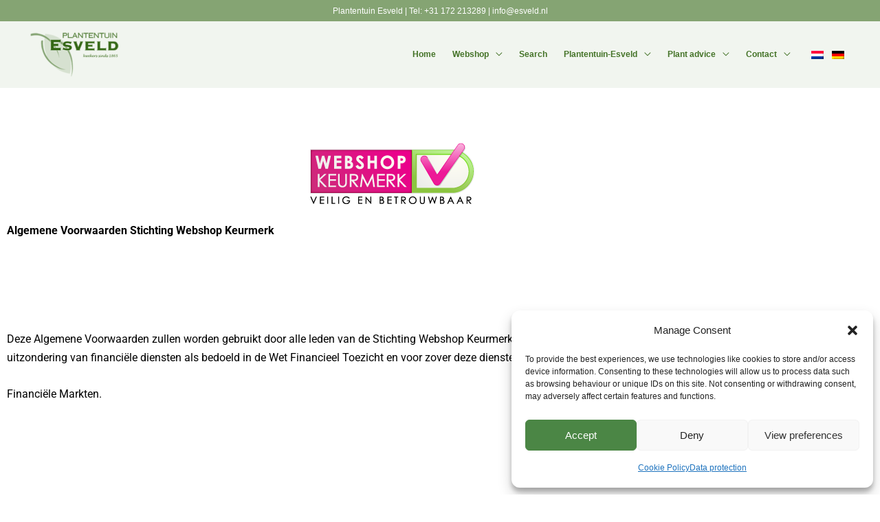

--- FILE ---
content_type: text/html; charset=UTF-8
request_url: https://esveld.shop/stichting-webshop-keurmerk/
body_size: 17029
content:
<!DOCTYPE html>
<html lang="en-GB">
<head>
<meta charset="UTF-8">
<meta name="viewport" content="width=device-width, initial-scale=1">
	<link rel="profile" href="https://gmpg.org/xfn/11"> 
	<title>stichting webshop keurmerk &#8211; Plantentuin Esveld</title>
<meta name='robots' content='max-image-preview:large' />
<link rel="alternate" type="application/rss+xml" title="Plantentuin Esveld &raquo; Feed" href="https://esveld.shop/feed/" />
<link rel="alternate" type="application/rss+xml" title="Plantentuin Esveld &raquo; Comments Feed" href="https://esveld.shop/comments/feed/" />
<link rel="alternate" title="oEmbed (JSON)" type="application/json+oembed" href="https://esveld.shop/wp-json/oembed/1.0/embed?url=https%3A%2F%2Fesveld.shop%2Fstichting-webshop-keurmerk%2F" />
<link rel="alternate" title="oEmbed (XML)" type="text/xml+oembed" href="https://esveld.shop/wp-json/oembed/1.0/embed?url=https%3A%2F%2Fesveld.shop%2Fstichting-webshop-keurmerk%2F&#038;format=xml" />
<style id='wp-img-auto-sizes-contain-inline-css'>
img:is([sizes=auto i],[sizes^="auto," i]){contain-intrinsic-size:3000px 1500px}
/*# sourceURL=wp-img-auto-sizes-contain-inline-css */
</style>
<style id='global-styles-inline-css'>
:root{--wp--preset--aspect-ratio--square: 1;--wp--preset--aspect-ratio--4-3: 4/3;--wp--preset--aspect-ratio--3-4: 3/4;--wp--preset--aspect-ratio--3-2: 3/2;--wp--preset--aspect-ratio--2-3: 2/3;--wp--preset--aspect-ratio--16-9: 16/9;--wp--preset--aspect-ratio--9-16: 9/16;--wp--preset--color--black: #000000;--wp--preset--color--cyan-bluish-gray: #abb8c3;--wp--preset--color--white: #ffffff;--wp--preset--color--pale-pink: #f78da7;--wp--preset--color--vivid-red: #cf2e2e;--wp--preset--color--luminous-vivid-orange: #ff6900;--wp--preset--color--luminous-vivid-amber: #fcb900;--wp--preset--color--light-green-cyan: #7bdcb5;--wp--preset--color--vivid-green-cyan: #00d084;--wp--preset--color--pale-cyan-blue: #8ed1fc;--wp--preset--color--vivid-cyan-blue: #0693e3;--wp--preset--color--vivid-purple: #9b51e0;--wp--preset--color--ast-global-color-0: var(--ast-global-color-0);--wp--preset--color--ast-global-color-1: var(--ast-global-color-1);--wp--preset--color--ast-global-color-2: var(--ast-global-color-2);--wp--preset--color--ast-global-color-3: var(--ast-global-color-3);--wp--preset--color--ast-global-color-4: var(--ast-global-color-4);--wp--preset--color--ast-global-color-5: var(--ast-global-color-5);--wp--preset--color--ast-global-color-6: var(--ast-global-color-6);--wp--preset--color--ast-global-color-7: var(--ast-global-color-7);--wp--preset--color--ast-global-color-8: var(--ast-global-color-8);--wp--preset--gradient--vivid-cyan-blue-to-vivid-purple: linear-gradient(135deg,rgb(6,147,227) 0%,rgb(155,81,224) 100%);--wp--preset--gradient--light-green-cyan-to-vivid-green-cyan: linear-gradient(135deg,rgb(122,220,180) 0%,rgb(0,208,130) 100%);--wp--preset--gradient--luminous-vivid-amber-to-luminous-vivid-orange: linear-gradient(135deg,rgb(252,185,0) 0%,rgb(255,105,0) 100%);--wp--preset--gradient--luminous-vivid-orange-to-vivid-red: linear-gradient(135deg,rgb(255,105,0) 0%,rgb(207,46,46) 100%);--wp--preset--gradient--very-light-gray-to-cyan-bluish-gray: linear-gradient(135deg,rgb(238,238,238) 0%,rgb(169,184,195) 100%);--wp--preset--gradient--cool-to-warm-spectrum: linear-gradient(135deg,rgb(74,234,220) 0%,rgb(151,120,209) 20%,rgb(207,42,186) 40%,rgb(238,44,130) 60%,rgb(251,105,98) 80%,rgb(254,248,76) 100%);--wp--preset--gradient--blush-light-purple: linear-gradient(135deg,rgb(255,206,236) 0%,rgb(152,150,240) 100%);--wp--preset--gradient--blush-bordeaux: linear-gradient(135deg,rgb(254,205,165) 0%,rgb(254,45,45) 50%,rgb(107,0,62) 100%);--wp--preset--gradient--luminous-dusk: linear-gradient(135deg,rgb(255,203,112) 0%,rgb(199,81,192) 50%,rgb(65,88,208) 100%);--wp--preset--gradient--pale-ocean: linear-gradient(135deg,rgb(255,245,203) 0%,rgb(182,227,212) 50%,rgb(51,167,181) 100%);--wp--preset--gradient--electric-grass: linear-gradient(135deg,rgb(202,248,128) 0%,rgb(113,206,126) 100%);--wp--preset--gradient--midnight: linear-gradient(135deg,rgb(2,3,129) 0%,rgb(40,116,252) 100%);--wp--preset--font-size--small: 13px;--wp--preset--font-size--medium: 20px;--wp--preset--font-size--large: 36px;--wp--preset--font-size--x-large: 42px;--wp--preset--spacing--20: 0.44rem;--wp--preset--spacing--30: 0.67rem;--wp--preset--spacing--40: 1rem;--wp--preset--spacing--50: 1.5rem;--wp--preset--spacing--60: 2.25rem;--wp--preset--spacing--70: 3.38rem;--wp--preset--spacing--80: 5.06rem;--wp--preset--shadow--natural: 6px 6px 9px rgba(0, 0, 0, 0.2);--wp--preset--shadow--deep: 12px 12px 50px rgba(0, 0, 0, 0.4);--wp--preset--shadow--sharp: 6px 6px 0px rgba(0, 0, 0, 0.2);--wp--preset--shadow--outlined: 6px 6px 0px -3px rgb(255, 255, 255), 6px 6px rgb(0, 0, 0);--wp--preset--shadow--crisp: 6px 6px 0px rgb(0, 0, 0);}:root { --wp--style--global--content-size: var(--wp--custom--ast-content-width-size);--wp--style--global--wide-size: var(--wp--custom--ast-wide-width-size); }:where(body) { margin: 0; }.wp-site-blocks > .alignleft { float: left; margin-right: 2em; }.wp-site-blocks > .alignright { float: right; margin-left: 2em; }.wp-site-blocks > .aligncenter { justify-content: center; margin-left: auto; margin-right: auto; }:where(.wp-site-blocks) > * { margin-block-start: 24px; margin-block-end: 0; }:where(.wp-site-blocks) > :first-child { margin-block-start: 0; }:where(.wp-site-blocks) > :last-child { margin-block-end: 0; }:root { --wp--style--block-gap: 24px; }:root :where(.is-layout-flow) > :first-child{margin-block-start: 0;}:root :where(.is-layout-flow) > :last-child{margin-block-end: 0;}:root :where(.is-layout-flow) > *{margin-block-start: 24px;margin-block-end: 0;}:root :where(.is-layout-constrained) > :first-child{margin-block-start: 0;}:root :where(.is-layout-constrained) > :last-child{margin-block-end: 0;}:root :where(.is-layout-constrained) > *{margin-block-start: 24px;margin-block-end: 0;}:root :where(.is-layout-flex){gap: 24px;}:root :where(.is-layout-grid){gap: 24px;}.is-layout-flow > .alignleft{float: left;margin-inline-start: 0;margin-inline-end: 2em;}.is-layout-flow > .alignright{float: right;margin-inline-start: 2em;margin-inline-end: 0;}.is-layout-flow > .aligncenter{margin-left: auto !important;margin-right: auto !important;}.is-layout-constrained > .alignleft{float: left;margin-inline-start: 0;margin-inline-end: 2em;}.is-layout-constrained > .alignright{float: right;margin-inline-start: 2em;margin-inline-end: 0;}.is-layout-constrained > .aligncenter{margin-left: auto !important;margin-right: auto !important;}.is-layout-constrained > :where(:not(.alignleft):not(.alignright):not(.alignfull)){max-width: var(--wp--style--global--content-size);margin-left: auto !important;margin-right: auto !important;}.is-layout-constrained > .alignwide{max-width: var(--wp--style--global--wide-size);}body .is-layout-flex{display: flex;}.is-layout-flex{flex-wrap: wrap;align-items: center;}.is-layout-flex > :is(*, div){margin: 0;}body .is-layout-grid{display: grid;}.is-layout-grid > :is(*, div){margin: 0;}body{padding-top: 0px;padding-right: 0px;padding-bottom: 0px;padding-left: 0px;}a:where(:not(.wp-element-button)){text-decoration: none;}:root :where(.wp-element-button, .wp-block-button__link){background-color: #32373c;border-width: 0;color: #fff;font-family: inherit;font-size: inherit;font-style: inherit;font-weight: inherit;letter-spacing: inherit;line-height: inherit;padding-top: calc(0.667em + 2px);padding-right: calc(1.333em + 2px);padding-bottom: calc(0.667em + 2px);padding-left: calc(1.333em + 2px);text-decoration: none;text-transform: inherit;}.has-black-color{color: var(--wp--preset--color--black) !important;}.has-cyan-bluish-gray-color{color: var(--wp--preset--color--cyan-bluish-gray) !important;}.has-white-color{color: var(--wp--preset--color--white) !important;}.has-pale-pink-color{color: var(--wp--preset--color--pale-pink) !important;}.has-vivid-red-color{color: var(--wp--preset--color--vivid-red) !important;}.has-luminous-vivid-orange-color{color: var(--wp--preset--color--luminous-vivid-orange) !important;}.has-luminous-vivid-amber-color{color: var(--wp--preset--color--luminous-vivid-amber) !important;}.has-light-green-cyan-color{color: var(--wp--preset--color--light-green-cyan) !important;}.has-vivid-green-cyan-color{color: var(--wp--preset--color--vivid-green-cyan) !important;}.has-pale-cyan-blue-color{color: var(--wp--preset--color--pale-cyan-blue) !important;}.has-vivid-cyan-blue-color{color: var(--wp--preset--color--vivid-cyan-blue) !important;}.has-vivid-purple-color{color: var(--wp--preset--color--vivid-purple) !important;}.has-ast-global-color-0-color{color: var(--wp--preset--color--ast-global-color-0) !important;}.has-ast-global-color-1-color{color: var(--wp--preset--color--ast-global-color-1) !important;}.has-ast-global-color-2-color{color: var(--wp--preset--color--ast-global-color-2) !important;}.has-ast-global-color-3-color{color: var(--wp--preset--color--ast-global-color-3) !important;}.has-ast-global-color-4-color{color: var(--wp--preset--color--ast-global-color-4) !important;}.has-ast-global-color-5-color{color: var(--wp--preset--color--ast-global-color-5) !important;}.has-ast-global-color-6-color{color: var(--wp--preset--color--ast-global-color-6) !important;}.has-ast-global-color-7-color{color: var(--wp--preset--color--ast-global-color-7) !important;}.has-ast-global-color-8-color{color: var(--wp--preset--color--ast-global-color-8) !important;}.has-black-background-color{background-color: var(--wp--preset--color--black) !important;}.has-cyan-bluish-gray-background-color{background-color: var(--wp--preset--color--cyan-bluish-gray) !important;}.has-white-background-color{background-color: var(--wp--preset--color--white) !important;}.has-pale-pink-background-color{background-color: var(--wp--preset--color--pale-pink) !important;}.has-vivid-red-background-color{background-color: var(--wp--preset--color--vivid-red) !important;}.has-luminous-vivid-orange-background-color{background-color: var(--wp--preset--color--luminous-vivid-orange) !important;}.has-luminous-vivid-amber-background-color{background-color: var(--wp--preset--color--luminous-vivid-amber) !important;}.has-light-green-cyan-background-color{background-color: var(--wp--preset--color--light-green-cyan) !important;}.has-vivid-green-cyan-background-color{background-color: var(--wp--preset--color--vivid-green-cyan) !important;}.has-pale-cyan-blue-background-color{background-color: var(--wp--preset--color--pale-cyan-blue) !important;}.has-vivid-cyan-blue-background-color{background-color: var(--wp--preset--color--vivid-cyan-blue) !important;}.has-vivid-purple-background-color{background-color: var(--wp--preset--color--vivid-purple) !important;}.has-ast-global-color-0-background-color{background-color: var(--wp--preset--color--ast-global-color-0) !important;}.has-ast-global-color-1-background-color{background-color: var(--wp--preset--color--ast-global-color-1) !important;}.has-ast-global-color-2-background-color{background-color: var(--wp--preset--color--ast-global-color-2) !important;}.has-ast-global-color-3-background-color{background-color: var(--wp--preset--color--ast-global-color-3) !important;}.has-ast-global-color-4-background-color{background-color: var(--wp--preset--color--ast-global-color-4) !important;}.has-ast-global-color-5-background-color{background-color: var(--wp--preset--color--ast-global-color-5) !important;}.has-ast-global-color-6-background-color{background-color: var(--wp--preset--color--ast-global-color-6) !important;}.has-ast-global-color-7-background-color{background-color: var(--wp--preset--color--ast-global-color-7) !important;}.has-ast-global-color-8-background-color{background-color: var(--wp--preset--color--ast-global-color-8) !important;}.has-black-border-color{border-color: var(--wp--preset--color--black) !important;}.has-cyan-bluish-gray-border-color{border-color: var(--wp--preset--color--cyan-bluish-gray) !important;}.has-white-border-color{border-color: var(--wp--preset--color--white) !important;}.has-pale-pink-border-color{border-color: var(--wp--preset--color--pale-pink) !important;}.has-vivid-red-border-color{border-color: var(--wp--preset--color--vivid-red) !important;}.has-luminous-vivid-orange-border-color{border-color: var(--wp--preset--color--luminous-vivid-orange) !important;}.has-luminous-vivid-amber-border-color{border-color: var(--wp--preset--color--luminous-vivid-amber) !important;}.has-light-green-cyan-border-color{border-color: var(--wp--preset--color--light-green-cyan) !important;}.has-vivid-green-cyan-border-color{border-color: var(--wp--preset--color--vivid-green-cyan) !important;}.has-pale-cyan-blue-border-color{border-color: var(--wp--preset--color--pale-cyan-blue) !important;}.has-vivid-cyan-blue-border-color{border-color: var(--wp--preset--color--vivid-cyan-blue) !important;}.has-vivid-purple-border-color{border-color: var(--wp--preset--color--vivid-purple) !important;}.has-ast-global-color-0-border-color{border-color: var(--wp--preset--color--ast-global-color-0) !important;}.has-ast-global-color-1-border-color{border-color: var(--wp--preset--color--ast-global-color-1) !important;}.has-ast-global-color-2-border-color{border-color: var(--wp--preset--color--ast-global-color-2) !important;}.has-ast-global-color-3-border-color{border-color: var(--wp--preset--color--ast-global-color-3) !important;}.has-ast-global-color-4-border-color{border-color: var(--wp--preset--color--ast-global-color-4) !important;}.has-ast-global-color-5-border-color{border-color: var(--wp--preset--color--ast-global-color-5) !important;}.has-ast-global-color-6-border-color{border-color: var(--wp--preset--color--ast-global-color-6) !important;}.has-ast-global-color-7-border-color{border-color: var(--wp--preset--color--ast-global-color-7) !important;}.has-ast-global-color-8-border-color{border-color: var(--wp--preset--color--ast-global-color-8) !important;}.has-vivid-cyan-blue-to-vivid-purple-gradient-background{background: var(--wp--preset--gradient--vivid-cyan-blue-to-vivid-purple) !important;}.has-light-green-cyan-to-vivid-green-cyan-gradient-background{background: var(--wp--preset--gradient--light-green-cyan-to-vivid-green-cyan) !important;}.has-luminous-vivid-amber-to-luminous-vivid-orange-gradient-background{background: var(--wp--preset--gradient--luminous-vivid-amber-to-luminous-vivid-orange) !important;}.has-luminous-vivid-orange-to-vivid-red-gradient-background{background: var(--wp--preset--gradient--luminous-vivid-orange-to-vivid-red) !important;}.has-very-light-gray-to-cyan-bluish-gray-gradient-background{background: var(--wp--preset--gradient--very-light-gray-to-cyan-bluish-gray) !important;}.has-cool-to-warm-spectrum-gradient-background{background: var(--wp--preset--gradient--cool-to-warm-spectrum) !important;}.has-blush-light-purple-gradient-background{background: var(--wp--preset--gradient--blush-light-purple) !important;}.has-blush-bordeaux-gradient-background{background: var(--wp--preset--gradient--blush-bordeaux) !important;}.has-luminous-dusk-gradient-background{background: var(--wp--preset--gradient--luminous-dusk) !important;}.has-pale-ocean-gradient-background{background: var(--wp--preset--gradient--pale-ocean) !important;}.has-electric-grass-gradient-background{background: var(--wp--preset--gradient--electric-grass) !important;}.has-midnight-gradient-background{background: var(--wp--preset--gradient--midnight) !important;}.has-small-font-size{font-size: var(--wp--preset--font-size--small) !important;}.has-medium-font-size{font-size: var(--wp--preset--font-size--medium) !important;}.has-large-font-size{font-size: var(--wp--preset--font-size--large) !important;}.has-x-large-font-size{font-size: var(--wp--preset--font-size--x-large) !important;}
:root :where(.wp-block-pullquote){font-size: 1.5em;line-height: 1.6;}
/*# sourceURL=global-styles-inline-css */
</style>
<link rel='stylesheet' id='wpo_min-header-0-css' href='https://esveld.shop/wp-content/cache/wpo-minify/1767991114/assets/wpo-minify-header-e86e61fc.min.css' media='all' />
<script src="https://esveld.shop/wp-content/cache/wpo-minify/1767991114/assets/wpo-minify-header-d12f174b.min.js" id="wpo_min-header-0-js"></script>
<link rel="https://api.w.org/" href="https://esveld.shop/wp-json/" /><link rel="alternate" title="JSON" type="application/json" href="https://esveld.shop/wp-json/wp/v2/pages/540" /><link rel="EditURI" type="application/rsd+xml" title="RSD" href="https://esveld.shop/xmlrpc.php?rsd" />
<meta name="generator" content="WordPress 6.9" />
<link rel="canonical" href="https://esveld.shop/stichting-webshop-keurmerk/" />
<link rel='shortlink' href='https://esveld.shop/?p=540' />
			<style>.cmplz-hidden {
					display: none !important;
				}</style><meta name="generator" content="Elementor 3.34.1; features: additional_custom_breakpoints; settings: css_print_method-external, google_font-enabled, font_display-auto">
			<style>
				.e-con.e-parent:nth-of-type(n+4):not(.e-lazyloaded):not(.e-no-lazyload),
				.e-con.e-parent:nth-of-type(n+4):not(.e-lazyloaded):not(.e-no-lazyload) * {
					background-image: none !important;
				}
				@media screen and (max-height: 1024px) {
					.e-con.e-parent:nth-of-type(n+3):not(.e-lazyloaded):not(.e-no-lazyload),
					.e-con.e-parent:nth-of-type(n+3):not(.e-lazyloaded):not(.e-no-lazyload) * {
						background-image: none !important;
					}
				}
				@media screen and (max-height: 640px) {
					.e-con.e-parent:nth-of-type(n+2):not(.e-lazyloaded):not(.e-no-lazyload),
					.e-con.e-parent:nth-of-type(n+2):not(.e-lazyloaded):not(.e-no-lazyload) * {
						background-image: none !important;
					}
				}
			</style>
			<link rel="icon" href="https://esveld.shop/wp-content/uploads/2020/08/Favicon.png" sizes="32x32" />
<link rel="icon" href="https://esveld.shop/wp-content/uploads/2020/08/Favicon.png" sizes="192x192" />
<link rel="apple-touch-icon" href="https://esveld.shop/wp-content/uploads/2020/08/Favicon.png" />
<meta name="msapplication-TileImage" content="https://esveld.shop/wp-content/uploads/2020/08/Favicon.png" />
		<style id="wp-custom-css">
			/** WPFORMS Input Textarea **/
.wpforms-form input, .wpforms-form textarea{
 background-color: #F1F5EF !important; 
}
.wpforms-form button[type=submit] {
    background-color: #4B8645 !important;
    border-color: #4B8645 !important;
    color: #fff !important;
}

		</style>
		</head>

<body data-cmplz=1 itemtype='https://schema.org/WebPage' itemscope='itemscope' class="wp-singular page-template-default page page-id-540 wp-custom-logo wp-embed-responsive wp-theme-astra ast-desktop ast-page-builder-template ast-no-sidebar astra-4.12.0 ast-header-custom-item-inside ast-single-post ast-inherit-site-logo-transparent above-header-nav-padding-support elementor-default elementor-kit-38 elementor-page elementor-page-540 astra-addon-4.12.0">

<a
	class="skip-link screen-reader-text"
	href="#content">
		Skip to content</a>

<div
class="hfeed site" id="page">
			<header
		class="site-header header-main-layout-1 ast-primary-menu-enabled ast-logo-title-inline ast-hide-custom-menu-mobile ast-menu-toggle-icon ast-mobile-header-inline ast-above-header-enabled ast-above-header-section-separated ast-above-header-mobile-inline ast-below-header-mobile-stack" id="masthead" itemtype="https://schema.org/WPHeader" itemscope="itemscope" itemid="#masthead"		>
			
<div class="ast-above-header-wrap above-header-2" >
	<div class="ast-above-header">
				<div class="ast-container">
			<div class="ast-flex ast-above-header-section-wrap">
									<div class="ast-above-header-section ast-above-header-section-1 ast-flex ast-justify-content-center widget-above-header" >
						<div class="above-header-widget above-header-user-select"><div id="block-4" class="widget widget_block"><p><a href="https://esveld.shop">Plantentuin Esveld </a> | Tel: <a href="tel:0031172213289">+31 172 213289</a>
 | <a href="mailto:info@esveld.nl">info@esveld.nl</a></p></div></div> <!-- .above-header-widget -->					</div>
							</div>
		</div><!-- .ast-container -->
			</div><!-- .ast-above-header -->
</div><!-- .ast-above-header-wrap -->

<div class="main-header-bar-wrap">
	<div class="main-header-bar">
				<div class="ast-container">

			<div class="ast-flex main-header-container">
				
		<div class="site-branding">
			<div
			class="ast-site-identity" itemtype="https://schema.org/Organization" itemscope="itemscope"			>
				<span class="site-logo-img"><a href="https://esveld.shop/" class="custom-logo-link" rel="home"><img width="165" height="65" src="https://esveld.shop/wp-content/uploads/2020/08/cropped-Esveld-Logo-2.1-1-165x65.png" class="custom-logo" alt="Plantentuin Esveld" decoding="async" srcset="https://esveld.shop/wp-content/uploads/2020/08/cropped-Esveld-Logo-2.1-1-165x65.png 165w, https://esveld.shop/wp-content/uploads/2020/08/cropped-Esveld-Logo-2.1-1-300x118.png 300w, https://esveld.shop/wp-content/uploads/2020/08/cropped-Esveld-Logo-2.1-1.png 320w" sizes="(max-width: 165px) 100vw, 165px" /></a></span>			</div>
		</div>

		<!-- .site-branding -->
				<div class="ast-mobile-menu-buttons">

			
					<div class="ast-button-wrap">
			<button type="button" class="menu-toggle main-header-menu-toggle  ast-mobile-menu-buttons-minimal "  aria-controls='primary-menu' aria-expanded='false'>
				<span class="screen-reader-text">Main Menu</span>
				<span class="ast-icon icon-menu-bars"><span class="menu-toggle-icon"></span></span>							</button>
		</div>
			
			
		</div>
			<div class="ast-main-header-bar-alignment"><div class="main-header-bar-navigation"><nav class="site-navigation ast-flex-grow-1 navigation-accessibility" id="primary-site-navigation" aria-label="Site Navigation" itemtype="https://schema.org/SiteNavigationElement" itemscope="itemscope"><div class="main-navigation"><ul id="primary-menu" class="main-header-menu ast-menu-shadow ast-nav-menu ast-flex ast-justify-content-flex-end  submenu-with-border"><li id="menu-item-78" class="menu-item menu-item-type-post_type menu-item-object-page menu-item-home menu-item-78"><a href="https://esveld.shop/" class="menu-link">Home</a></li>
<li id="menu-item-79" class="menu-item menu-item-type-custom menu-item-object-custom menu-item-has-children menu-item-79"><a aria-expanded="false" href="https://esveld.shop/a/" class="menu-link">Webshop</a><button class="ast-menu-toggle" aria-expanded="false" aria-label="Toggle Menu"><span class="ast-icon icon-arrow"></span></button>
<ul class="sub-menu">
	<li id="menu-item-86" class="menu-item menu-item-type-custom menu-item-object-custom menu-item-86"><a href="https://esveld.shop/a/" class="menu-link">Webshop</a></li>
	<li id="menu-item-752" class="menu-item menu-item-type-custom menu-item-object-custom menu-item-752"><a href="https://esveld.shop/a/my-account/" class="menu-link">My account</a></li>
	<li id="menu-item-85" class="menu-item menu-item-type-post_type menu-item-object-page menu-item-85"><a href="https://esveld.shop/stock-list/" class="menu-link">Stock list</a></li>
	<li id="menu-item-514" class="menu-item menu-item-type-post_type menu-item-object-page menu-item-514"><a href="https://esveld.shop/order-form/" class="menu-link">Order form</a></li>
	<li id="menu-item-190" class="menu-item menu-item-type-post_type menu-item-object-page menu-item-190"><a href="https://esveld.shop/order-process/" class="menu-link">Order process</a></li>
	<li id="menu-item-197" class="menu-item menu-item-type-post_type menu-item-object-page menu-item-197"><a href="https://esveld.shop/terms-of-trade/" class="menu-link">Terms of trade</a></li>
	<li id="menu-item-207" class="menu-item menu-item-type-post_type menu-item-object-page menu-item-207"><a href="https://esveld.shop/meaning-measures-and-code/" class="menu-link">Meaning measures and code</a></li>
	<li id="menu-item-211" class="menu-item menu-item-type-post_type menu-item-object-page menu-item-211"><a href="https://esveld.shop/shipping-information/" class="menu-link">Shipping information</a></li>
	<li id="menu-item-319" class="menu-item menu-item-type-post_type menu-item-object-page menu-item-319"><a href="https://esveld.shop/shipping-costs/" class="menu-link">Shipping costs</a></li>
	<li id="menu-item-265" class="menu-item menu-item-type-post_type menu-item-object-page menu-item-265"><a href="https://esveld.shop/deposit/" class="menu-link">Deposit</a></li>
	<li id="menu-item-529" class="menu-item menu-item-type-post_type menu-item-object-page menu-item-529"><a href="https://esveld.shop/discount/" class="menu-link">Discount</a></li>
</ul>
</li>
<li id="menu-item-82" class="menu-item menu-item-type-post_type menu-item-object-page menu-item-82"><a href="https://esveld.shop/search/" class="menu-link">Search</a></li>
<li id="menu-item-215" class="menu-item menu-item-type-post_type menu-item-object-page menu-item-has-children menu-item-215"><a aria-expanded="false" href="https://esveld.shop/plantentuin-esveld/" class="menu-link">Plantentuin-Esveld</a><button class="ast-menu-toggle" aria-expanded="false" aria-label="Toggle Menu"><span class="ast-icon icon-arrow"></span></button>
<ul class="sub-menu">
	<li id="menu-item-243" class="menu-item menu-item-type-post_type menu-item-object-page menu-item-243"><a href="https://esveld.shop/aceretum-plant-collections/" class="menu-link">Aceretum / plant collections</a></li>
	<li id="menu-item-436" class="menu-item menu-item-type-post_type menu-item-object-page menu-item-436"><a href="https://esveld.shop/plant-collections-by-genus/" class="menu-link">Plant collections by genus</a></li>
	<li id="menu-item-1646" class="menu-item menu-item-type-post_type menu-item-object-page menu-item-1646"><a href="https://esveld.shop/cookie-policy-eu/" class="menu-link">Cookie Policy (EU)</a></li>
</ul>
</li>
<li id="menu-item-284" class="menu-item menu-item-type-post_type menu-item-object-page menu-item-has-children menu-item-284"><a aria-expanded="false" href="https://esveld.shop/plant-advice/" class="menu-link">Plant advice</a><button class="ast-menu-toggle" aria-expanded="false" aria-label="Toggle Menu"><span class="ast-icon icon-arrow"></span></button>
<ul class="sub-menu">
	<li id="menu-item-534" class="menu-item menu-item-type-post_type menu-item-object-page menu-item-534"><a href="https://esveld.shop/help-my-plant-dies/" class="menu-link">Help! My plant dies …</a></li>
	<li id="menu-item-539" class="menu-item menu-item-type-post_type menu-item-object-page menu-item-539"><a href="https://esveld.shop/organically-grown/" class="menu-link">Organically grown</a></li>
</ul>
</li>
<li id="menu-item-460" class="menu-item menu-item-type-post_type menu-item-object-page menu-item-has-children menu-item-460"><a aria-expanded="false" href="https://esveld.shop/contact/" class="menu-link">Contact</a><button class="ast-menu-toggle" aria-expanded="false" aria-label="Toggle Menu"><span class="ast-icon icon-arrow"></span></button>
<ul class="sub-menu">
	<li id="menu-item-421" class="menu-item menu-item-type-post_type menu-item-object-page menu-item-421"><a href="https://esveld.shop/opening-hours/" class="menu-link">Opening hours</a></li>
	<li id="menu-item-427" class="menu-item menu-item-type-post_type menu-item-object-page menu-item-427"><a href="https://esveld.shop/visit-our-company/" class="menu-link">Visit our company</a></li>
	<li id="menu-item-431" class="menu-item menu-item-type-post_type menu-item-object-page menu-item-431"><a href="https://esveld.shop/itineraries/" class="menu-link">Itineraries</a></li>
</ul>
</li>
			<li class="ast-masthead-custom-menu-items widget-custom-menu-item">
				<div class="ast-header-widget-area"><aside id="media_image-14" class="widget widget_media_image"><a href="https://esveld.nl"><img width="18" height="12" src="https://esveld.shop/wp-content/uploads/2021/09/nl.png" class="image wp-image-1410  attachment-full size-full" alt="" style="max-width: 100%; height: auto;" decoding="async" /></a></aside><aside id="media_image-4" class="widget widget_media_image"><a href="https://esveld.de"><img width="18" height="12" src="https://esveld.shop/wp-content/uploads/2020/08/de.png" class="image wp-image-98  attachment-full size-full" alt="" style="max-width: 100%; height: auto;" decoding="async" /></a></aside></div>			</li>
			</ul></div></nav></div></div>			</div><!-- Main Header Container -->
		</div><!-- ast-row -->
			</div> <!-- Main Header Bar -->
</div> <!-- Main Header Bar Wrap -->
		</header><!-- #masthead -->
			<div id="content" class="site-content">
		<div class="ast-container">
		

	<div id="primary" class="content-area primary">

		
					<main id="main" class="site-main">
				<article
class="post-540 page type-page status-publish ast-article-single" id="post-540" itemtype="https://schema.org/CreativeWork" itemscope="itemscope">
	
				<header class="entry-header ast-no-title ast-header-without-markup">
							</header> <!-- .entry-header -->
		
<div class="entry-content clear"
	itemprop="text">

	
			<div data-elementor-type="wp-page" data-elementor-id="540" class="elementor elementor-540">
						<section class="elementor-section elementor-top-section elementor-element elementor-element-a76f8a7 elementor-section-boxed elementor-section-height-default elementor-section-height-default" data-id="a76f8a7" data-element_type="section">
						<div class="elementor-container elementor-column-gap-default">
					<div class="elementor-column elementor-col-100 elementor-top-column elementor-element elementor-element-f336171" data-id="f336171" data-element_type="column">
			<div class="elementor-widget-wrap elementor-element-populated">
						<div class="elementor-element elementor-element-fcb586d elementor-widget elementor-widget-spacer" data-id="fcb586d" data-element_type="widget" data-widget_type="spacer.default">
				<div class="elementor-widget-container">
							<div class="elementor-spacer">
			<div class="elementor-spacer-inner"></div>
		</div>
						</div>
				</div>
				<div class="elementor-element elementor-element-6d83c47 elementor-widget elementor-widget-text-editor" data-id="6d83c47" data-element_type="widget" data-widget_type="text-editor.default">
				<div class="elementor-widget-container">
									<p><img loading="lazy" decoding="async" class="size-full wp-image-542 aligncenter" src="https://esveld.nl/aa/wp-content/uploads/2020/08/webshopkeurmerk.png" alt="" width="239" height="89" /></p><p><strong>Algemene Voorwaarden Stichting Webshop Keurmerk</strong></p><p> </p><p> </p><p>Deze Algemene Voorwaarden zullen worden gebruikt door alle leden van de Stichting Webshop Keurmerk (verder genoemd Webshop Keurmerk) met uitzondering van financiële diensten als bedoeld in de Wet Financieel Toezicht en voor zover deze diensten onder toezicht staan van de Autoriteit</p><p>Financiële Markten.</p><p> </p><p> </p><p><strong>INHOUD</strong></p><p><strong> </strong></p><p>ARTIKEL 1 &#8211; Definities 1</p><p>ARTIKEL 2 &#8211; Identiteit van de ondernemer 2</p><p>ARTIKEL 3 &#8211; Toepasselijkheid 2</p><p>ARTIKEL 4 &#8211; Het aanbod 3</p><p>ARTIKEL 5 &#8211; De overeenkomst 4</p><p>ARTIKEL 6 &#8211; Herroepingsrecht 4</p><p>ARTIKEL 7 &#8211; Kosten in geval van herroeping 5</p><p>ARTIKEL 8 &#8211; Uitsluiting herroepingsrecht 5</p><p>ARTIKEL 9 &#8211; De prijs 5</p><p>ARTIKEL 10 &#8211; Conformiteit en Garantie 6</p><p>ARTIKEL 11 &#8211; Levering en uitvoering 6</p><p>ARTIKEL 12 &#8211; Duurtransacties 7</p><p>ARTIKEL 13 &#8211; Betaling 7</p><p>ARTIKEL 14 &#8211; Klachtenregeling 7</p><p>ARTIKEL 15 &#8211; Geschillen 8</p><p>ARTIKEL 16 &#8211; Aanvullende of afwijkende bepalingen 8</p><p>ARTIKEL 17 &#8211; Wijziging van de algemene voorwaarden Webshop Keurmerk 8</p><p> </p><p> </p><p> </p><p><strong>ARTIKEL 1 – Definities</strong></p><p><strong> </strong></p><p>In deze voorwaarden wordt verstaan onder:</p><p><em>Ondernemer: </em>de natuurlijke of rechtspersoon die aangesloten is bij de Stichting Webshop Keurmerk en producten en/of diensten op afstand aan consumenten aanbiedt;</p><p><em>Consument: </em>de natuurlijke persoon die niet handelt in de uitoefening van beroep of bedrijf en een overeenkomst op afstand aangaat met de ondernemer;</p><p><em>Overeenkomst op afstand: </em>een overeenkomst waarbij in het kader van een door de ondernemer georganiseerd systeem voor verkoop op afstand van producten en/of diensten,</p><p>tot en met het sluiten van de overeenkomst uitsluitend gebruik gemaakt wordt van één of</p><p>meer technieken voor communicatie op afstand;</p><p><em>Techniek voor communicatie op afstand: </em>middel dat kan worden gebruikt voor het sluiten</p><p>van een overeenkomst, zonder dat consument en ondernemer gelijktijdig in dezelfde ruimte zijn samengekomen;</p><p><em>Bedenktijd: </em>de termijn waarbinnen de consument gebruik kan maken van zijn herroepingsrecht;</p><p><em>Herroepingsrecht: </em>de mogelijkheid voor de consument om binnen de bedenktijd af te zien van de overeenkomst op afstand;</p><p><em>Dag: </em>kalenderdag;</p><p><em>Duurtransactie: </em>een overeenkomst op afstand met betrekking tot een reeks van producten en/of diensten, waarvan de leverings en/of afnameverplichting in de tijd is gespreid;</p><p><em>Duurzame gegevensdrager: </em>elk middel dat de consument of ondernemer in staat stelt om informatie die aan hem persoonlijk is gericht, op te slaan op een manier die toekomstige raadpleging en ongewijzigde reproductie van de opgeslagen informatie mogelijk maakt.</p><p> </p><p> </p><p><strong>ARTIKEL 2 &#8211; Identiteit van de ondernemer</strong></p><p><strong> </strong></p><p>Fa C. Esveld</p><p>Rijneveld 72, 2771 XS Boskoop</p><p>Telefoonnummer 0172-213289. Tijdstip waarop wij telefonisch te bereiken is zijn: maandag t/m vrijdag 08.45 &#8211; 05.00</p><p>E-mailadres: info@esveld.nl</p><p>KvK-nummer: 29013800</p><p>BTW-identificatienummer: NL007321466B01</p><p> </p><p>− de beroepsvereniging of -organisatie waarbij hij is aangesloten: LTO Noord;</p><p> </p><p> </p><p><strong>ARTIKEL 3 – Toepasselijkheid</strong></p><p><strong> </strong></p><ol><li>Deze algemene voorwaarden zijn van toepassing op elk aanbod van de ondernemer en</li></ol><p>op elke tot stand gekomen overeenkomst op afstand tussen ondernemer en consument.</p><ol start="2"><li>Voordat de overeenkomst op afstand wordt gesloten, wordt de tekst van deze</li></ol><p>Algemene voorwaarden aan de consument beschikbaar gesteld. Indien dit</p><p>redelijkerwijs niet mogelijk is, zal voordat de overeenkomst op afstand wordt gesloten,</p><p>worden aangegeven dat de algemene voorwaarden bij de ondernemer zijn in te zien en</p><p>zij op verzoek van de consument zo spoedig mogelijk kosteloos worden toegezonden.</p><ol start="3"><li>Indien de overeenkomst op afstand elektronisch wordt gesloten, kan in afwijking van</li></ol><p>het vorige lid en voordat de overeenkomst op afstand wordt gesloten, de tekst van deze</p><p>algemene voorwaarden langs elektronische weg aan de consument ter beschikking</p><p>worden gesteld op zodanige wijze dat deze door de consument op een eenvoudige</p><p>manier kan worden opgeslagen op een duurzame gegevensdrager. Indien dit</p><p>redelijkerwijs niet mogelijk is, zal voordat de overeenkomst op afstand wordt gesloten,</p><p>worden aangegeven waar van de algemene voorwaarden langs elektronische weg kan</p><p>worden kennisgenomen en dat zij op verzoek van de consument langs elektronische</p><p>weg of op andere wijze kosteloos zullen worden toegezonden.</p><ol start="4"><li>Voor het geval dat naast deze algemene voorwaarden tevens specifieke product- of</li></ol><p>dienstenvoorwaarden van toepassing zijn, is het tweede en derde lid van</p><p>overeenkomstige toepassing en kan de consument zich in geval van tegenstrijdige</p><p>algemene voorwaarden steeds beroepen op de toepasselijke bepaling die voor hem het</p><p>meest gunstig is.</p><p> </p><p> </p><p><strong>ARTIKEL 4 &#8211; Het aanbod</strong></p><p><strong> </strong></p><ol><li>Indien een aanbod een beperkte geldigheidsduur heeft of onder voorwaarden geschiedt,</li></ol><p>wordt dit nadrukkelijk in het aanbod vermeld.</p><ol start="2"><li>Het aanbod bevat een volledige en nauwkeurige omschrijving van de aangeboden</li></ol><p>producten en/of diensten. De beschrijving is voldoende gedetailleerd om een goede</p><p>beoordeling van het aanbod door de consument mogelijk te maken. Als de ondernemer</p><p>gebruik maakt van afbeeldingen zijn deze een waarheidsgetrouwe weergave van de</p><p>aangeboden producten en/of diensten. Kennelijke vergissingen of fouten in het aanbod</p><p>binden de ondernemer niet.</p><ol start="3"><li>Elk aanbod bevat zodanige informatie, dat voor de consument duidelijk is wat de</li></ol><p>rechten en verplichtingen zijn, die aan de aanvaarding van het aanbod zijn verbonden.</p><p>Dit betreft in het bijzonder:</p><p>− de prijs inclusief belastingen;</p><p>− de eventuele kosten van aflevering;</p><p>− de wijze waarop de overeenkomst tot stand zal komen en welke handelingen</p><p>daarvoor nodig zijn;</p><p>− het al dan niet van toepassing zijn van het herroepingsrecht;</p><p>− de wijze van betaling, aflevering of uitvoering van de overeenkomst;</p><p>− de termijn voor aanvaarding van het aanbod, dan wel de termijn voor het gestand</p><p>doen van de prijs;</p><p>− de hoogte van het tarief voor communicatie op afstand indien de kosten van het</p><p>gebruik van de techniek voor communicatie op afstand worden berekend op een</p><p>andere grondslag dan het basistarief;</p><p>− indien de overeenkomst na de totstandkoming wordt gearchiveerd, op welke wijze</p><p>deze voor de consument te raadplegen is;</p><p>− de wijze waarop de consument voor het sluiten van de overeenkomst van door</p><p>hem niet gewilde handelingen op de hoogte kan geraken, alsmede de wijze</p><p>waarop hij deze kan herstellen voordat de overeenkomst tot stand komt;</p><p>− de eventuele talen waarin, naast het Nederlands, de overeenkomst kan worden</p><p>gesloten;</p><p>− de gedragscodes waaraan de ondernemer zich heeft onderworpen en de wijze</p><p>waarop de consument deze gedragscodes langs elektronische weg kan raadplegen;</p><p>en</p><p>− de minimale duur van de overeenkomst op afstand in geval van een overeenkomst</p><p>die strekt tot voortdurende of periodieke aflevering van producten of diensten.</p><p> </p><p> </p><p> </p><p> </p><p><strong>ARTIKEL 5 &#8211; De overeenkomst</strong></p><p><strong> </strong></p><ol><li>De overeenkomst komt, onder voorbehoud van het bepaalde in lid 4, tot stand op het</li></ol><p>moment van aanvaarding door de consument van het aanbod en het voldoen aan de</p><p>daarbij gestelde voorwaarden.</p><ol start="2"><li>Indien de consument het aanbod langs elektronische weg heeft aanvaard, bevestigt de</li></ol><p>ondernemer onverwijld langs elektronische weg de ontvangst van de aanvaarding van</p><p>het aanbod. Zolang de ontvangst van deze aanvaarding niet is bevestigd, kan de</p><p>consument de overeenkomst ontbinden.</p><ol start="3"><li>Indien de overeenkomst elektronisch tot stand komt, treft de ondernemer passende</li></ol><p>technische en organisatorische maatregelen ter beveiliging van de elektronische</p><p>overdracht van data en zorgt hij voor een veilige webomgeving. Indien de consument</p><p>elektronisch kan betalen, zal de ondernemer daartoe passende veiligheidsmaatregelen in</p><p>acht nemen.</p><ol start="4"><li>De ondernemer kan zich – binnen wettelijke kaders – op de hoogte stellen of de</li></ol><p>consument aan zijn betalingsverplichtingen kan voldoen, alsmede van al die feiten en</p><p>factoren die van belang zijn voor een verantwoord aangaan van de overeenkomst op</p><p>afstand. Indien de ondernemer op grond van dit onderzoek goede gronden heeft om de</p><p>overeenkomst niet aan te gaan, is hij gerechtigd gemotiveerd een bestelling of aanvraag</p><p>te weigeren of aan de uitvoering bijzondere voorwaarden te verbinden.</p><ol start="5"><li>De ondernemer zal bij het product of dienst aan de consument de volgende informatie,</li></ol><p>schriftelijk of op zodanige wijze dat deze door de consument op een toegankelijke</p><p>manier kan worden opgeslagen op een duurzame gegevensdrager, meesturen:</p><ol><li>het bezoekadres van de vestiging van de ondernemer waar de consument met</li></ol><p>klachten terecht kan;</p><ol><li>de voorwaarden waaronder en de wijze waarop de consument van het</li></ol><p>herroepingsrecht gebruik kan maken, dan wel een duidelijke melding inzake het</p><p>uitgesloten zijn van het herroepingsrecht;</p><ol><li>de informatie over bestaande service na aankoop en garanties;</li><li>de in artikel 4 lid 3 van deze voorwaarden opgenomen gegevens, tenzij de</li></ol><p>ondernemer deze gegevens al aan de consument heeft verstrekt vóór de uitvoering</p><p>der overeenkomst;</p><ol><li>de vereisten voor opzegging van de overeenkomst indien de overeenkomst een duur</li></ol><p>heeft van meer dan één jaar of van onbepaalde duur is.</p><ol start="6"><li>Indien de ondernemer zich heeft verplicht tot het leveren van een reeks van producten of</li></ol><p>diensten is de bepaling in het vorige lid slechts van toepassing op de eerste levering.</p><p> </p><p> </p><p><strong>ARTIKEL 6 – Herroepingsrecht</strong></p><p><strong> </strong></p><p><em>Bij levering van producten:</em></p><ol><li>Bij de aankoop van producten heeft de consument de mogelijkheid de overeenkomst</li></ol><p>zonder opgave van redenen te ontbinden gedurende ten minste veertien dagen. Deze</p><p>termijn gaat in op de dag na ontvangst van het product door of namens de consument.</p><ol start="2"><li>Tijdens deze termijn zal de consument zorgvuldig omgaan met het product en de</li></ol><p>verpakking. Hij zal het product slechts in die mate uitpakken of gebruiken voor zover</p><p>dat nodig is om te kunnen beoordelen of hij het product wenst te behouden. Indien hij</p><p>van zijn herroepingsrecht gebruik maakt, zal hij het product met alle geleverde</p><p>toebehoren en – indien redelijkerwijze mogelijk &#8211; in de originele staat en verpakking</p><p>aan de ondernemer retourneren, conform de door de ondernemer verstrekte redelijke en</p><p>duidelijke instructies.</p><p><em>Bij levering van diensten:</em></p><ol start="3"><li>Bij levering van diensten heeft de consument de mogelijkheid de overeenkomst zonder</li></ol><p>opgave van redenen te ontbinden gedurende ten minste veertien dagen, ingaande op de</p><p>dag van het aangaan der overeenkomst.</p><ol start="4"><li>Om gebruik te maken van zijn herroepingsrecht, zal de consument zich richten naar de</li></ol><p>door de ondernemer bij het aanbod en/of uiterlijk bij de levering ter zake verstrekte</p><p>redelijke en duidelijke instructies.</p><p> </p><p> </p><p><strong>ARTIKEL 7 &#8211; Kosten in geval van herroeping</strong></p><p><strong> </strong></p><ol><li>Indien de consument gebruik maakt van zijn herroepingsrecht, komen ten hoogste de</li></ol><p>kosten van terugzending voor zijn rekening.</p><ol start="2"><li>Indien de consument een bedrag betaald heeft, zal de ondernemer dit bedrag zo spoedig</li></ol><p>mogelijk, doch uiterlijk binnen 30 dagen na de terugzending of herroeping, terugbetalen.</p><p> </p><p> </p><p><strong>ARTIKEL 8 &#8211; Uitsluiting herroepingsrecht</strong></p><p><strong> </strong></p><ol><li>Indien de consument niet over een herroepingsrecht beschikt, kan dit door de ondernemer alleen worden uitgesloten indiende ondernemer dit duidelijk in het aanbod, althans tijdig voor het sluiten van de overeenkomst, heeft vermeld.</li><li>Uitsluiting van het herroepingsrecht is slechts mogelijk voor producten:</li><li>die door de ondernemer tot stand zijn gebracht overeenkomstig specificaties van de</li></ol><p>consument;</p><ol><li>die duidelijk persoonlijk van aard zijn;</li><li>die door hun aard niet kunnen worden teruggezonden;</li><li>die snel kunnen bederven of verouderen;</li><li>waarvan de prijs gebonden is aan schommelingen op de financiële markt waarop de</li></ol><p>ondernemer geen invloed heeft;</p><ol><li>voor losse kranten en tijdschriften;</li><li>voor audio- en video-opnamen en computersoftware waarvan de consument de</li></ol><p>verzegeling heeft verbroken.</p><ol start="3"><li>Uitsluiting van het herroepingsrecht is slechts mogelijk voor diensten:</li><li>betreffende logies, vervoer, restaurantbedrijf of vrijetijdsbesteding te verrichten op</li></ol><p>een bepaalde datum of tijdens een bepaalde periode;</p><ol><li>waarvan de levering met uitdrukkelijke instemming van de consument is begonnen</li></ol><p>voordat de bedenktijd is verstreken;</p><ol><li>betreffende weddenschappen en loterijen.</li></ol><p> </p><p> </p><p><strong>ARTIKEL 9 &#8211; De prijs</strong></p><p><strong> </strong></p><ol><li>Gedurende de in het aanbod vermelde geldigheidsduur worden de prijzen van de</li></ol><p>aangeboden producten en/of diensten niet verhoogd, behoudens prijswijzigingen als</p><p>gevolg van veranderingen in BTW tarieven.</p><ol start="2"><li>In afwijking van het vorige lid kan de ondernemer producten of diensten waarvan de</li></ol><p>prijzen gebonden zijn aan schommelingen op de financiële markt en waar de</p><p>ondernemer geen invloed op heeft, met variabele prijzen aanbieden. Deze gebondenheid</p><p>aan schommelingen en het feit dat eventueel vermelde prijzen richtprijzen zijn, worden</p><p>bij het aanbod vermeld.</p><ol start="3"><li>Prijsverhogingen binnen 3 maanden na de totstandkoming van de overeenkomst zijn</li></ol><p>alleen toegestaan indien zij het gevolg zijn van wettelijke regelingen of bepalingen.</p><ol start="4"><li>Prijsverhogingen vanaf 3 maanden na de totstandkoming van de overeenkomst zijn</li></ol><p>alleen toegestaan indien de ondernemer dit bedongen heeft en:</p><ol><li>deze het gevolg zijn van wettelijke regelingen of bepalingen; of</li><li>de consument de bevoegdheid heeft de overeenkomst op te zeggen tegen de dag</li></ol><p>waarop de prijsverhoging ingaat.</p><ol start="5"><li>De in het aanbod van producten of diensten genoemde prijzen zijn inclusief BTW.</li></ol><p> </p><p> </p><p><strong>ARTIKEL 10 &#8211; Conformiteit en Garantie</strong></p><p><strong> </strong></p><ol><li>De ondernemer staat er voor in dat de producten en/of diensten voldoen aan de</li></ol><p>overeenkomst, de in het aanbod vermelde specificaties, aan de redelijke eisen van</p><p>deugdelijkheid en/of bruikbaarheid en de op de datum van de totstandkoming van de</p><p>overeenkomst bestaande wettelijke bepalingen en/of overheidsvoorschriften.</p><ol start="2"><li>Een door de ondernemer, fabrikant of importeur als garantie aangeboden regeling doet</li></ol><p>niets af aan de rechten en vorderingen die de consument ter zake van een tekortkoming</p><p>in de nakoming van de verplichtingen van de ondernemer jegens de ondernemer kan</p><p>doen gelden op grond van de wet en/of de overeenkomst op afstand.</p><p> </p><p> </p><p><strong>ARTIKEL 11 &#8211; Levering en uitvoering</strong></p><p><strong> </strong></p><ol><li>De ondernemer zal de grootst mogelijke zorgvuldigheid in acht nemen bij het in</li></ol><p>ontvangst nemen en bij de uitvoering van bestellingen van producten en bij de</p><p>beoordeling van aanvragen tot verlening van diensten.</p><ol start="2"><li>Als plaats van levering geldt het adres dat de consument aan het bedrijf kenbaar heeft</li></ol><p>gemaakt.</p><ol start="3"><li>Met inachtneming van hetgeen hierover in artikel 4 van deze algemene voorwaarden is</li></ol><p>vermeld, zal het bedrijf geaccepteerde bestellingen met bekwame spoed doch uiterlijk</p><p>binnen 30 dagen uitvoeren tenzij een langere leveringstermijn is afgesproken. Indien de</p><p>bezorging vertraging ondervindt, of indien een bestelling niet dan wel slechts</p><p>gedeeltelijk kan worden uitgevoerd, ontvangt de consument hiervan uiterlijk één maand</p><p>nadat hij de bestelling geplaatst heeft bericht. De consument heeft in dat geval het recht</p><p>om de overeenkomst zonder kosten te ontbinden en recht op eventuele schadevergoeding.</p><ol start="4"><li>In geval van ontbinding conform het vorige lid zal de ondernemer het bedrag dat de</li></ol><p>consument betaald heeft zo spoedig mogelijk, doch uiterlijk binnen 30 dagen na</p><p>ontbinding, terugbetalen.</p><ol start="5"><li>Indien levering van een besteld product onmogelijk blijkt te zijn, zal de ondernemer</li></ol><p>zich inspannen om een vervangend artikel beschikbaar te stellen. Uiterlijk bij de</p><p>bezorging zal op duidelijke en begrijpelijke wijze worden gemeld dat een vervangend</p><p>artikel wordt geleverd. Bij vervangende artikelen kan het herroepingsrecht niet worden</p><p>uitgesloten. De kosten van retourzending zijn voor rekening van de ondernemer.</p><ol start="6"><li>Het risico van beschadiging en/of vermissing van producten berust tot het moment van</li></ol><p>bezorging aan de consument bij de ondernemer, tenzij uitdrukkelijk anders is</p><p>overeengekomen.</p><p> </p><p> </p><p><strong>ARTIKEL 12 – Duurtransacties</strong></p><p><strong> </strong></p><ol><li>De consument kan een overeenkomst die voor onbepaalde tijd is aangegaan te allen</li></ol><p>tijde opzeggen met inachtneming van daartoe overeengekomen opzeggingsregels en een</p><p>opzegtermijn van ten hoogste één maand.</p><ol start="2"><li>Een overeenkomst die voor bepaalde tijd is aangegaan heeft een looptijd van maximaal</li></ol><p>twee jaar. Indien is overeengekomen dat bij stilzwijgen van de consument de</p><p>overeenkomst op afstand zal worden verlengd, zal de overeenkomst worden voortgezet</p><p>als een overeenkomst voor onbepaalde tijd en zal de opzegtermijn na voortzetting van</p><p>de overeenkomst maximaal één maand bedragen.</p><p> </p><p> </p><p><strong>ARTIKEL 13 – Betaling</strong></p><p><strong> </strong></p><ol><li>Voor zover niet later is overeengekomen dienen de door de consument verschuldigde</li></ol><p>bedragen te worden voldaan binnen veertien dagen na bezorging van het goed of in geval</p><p>van een overeenkomst tot het verlenen van een dienst, binnen 14 dagen na afgifte van de</p><p>deze overeenkomst betreffende bescheiden.</p><ol start="2"><li>Bij de verkoop van producten aan consumenten mag in algemene voorwaarden nimmer</li></ol><p>een vooruitbetaling van meer dan 50% worden bedongen. Wanneer vooruitbetaling is</p><p>bedongen, kan de consument geen enkel recht doen gelden aangaande de uitvoering van</p><p>de desbetreffende bestelling of dienst(en), alvorens de bedongen vooruitbetaling heeft</p><p>plaatsgevonden.</p><ol start="3"><li>De consument heeft de plicht om onjuistheden in verstrekte of vermelde betaalgegevens</li></ol><p>onverwijld aan de ondernemer te melden.</p><ol start="4"><li>In geval van wanbetaling van de consument heeft de ondernemer behoudens wettelijke</li></ol><p>beperkingen, het recht om de vooraf aan de consument kenbaar gemaakte redelijke kosten</p><p>in rekening te brengen.</p><p><strong> </strong></p><p><strong> </strong></p><p><strong>ARTIKEL 14 – Klachtenregeling</strong></p><p><strong> </strong></p><ol><li>De ondernemer beschikt over een voldoende bekend gemaakte klachtenprocedure en behandelt de klacht overeenkomstig deze klachtenprocedure.</li><li>Klachten over de uitvoering van de overeenkomst moeten binnen bekwame tijd, volledig en duidelijk omschreven worden ingediend bij de ondernemer, nadat de consument de gebreken heeft geconstateerd.</li><li>Bij de ondernemer ingediende klachten worden binnen een termijn van 14 dagen gerekend vanaf de datum van ontvangst beantwoord. Als een klacht een voorzienbaar langere verwerkingstijd vraagt, wordt door de ondernemer binnen de termijn van 14 dagen geantwoord met een bericht van ontvangst en een indicatie wanneer de consument een meer uitvoerig antwoord kan verwachten.</li><li>Een klacht over een product, dienst of de service van de ondernemer kan eveneens worden ingediend via een klachtenformulier op de website van de Stichting Webshop Keurmerk www.keurmerk.info. De klacht wordt dan zowel naar de betreffende ondernemer als naar de Stichting Webshop Keurmerk gestuurd.</li><li>Indien de klacht niet in onderling overleg kan worden opgelost ontstaat een geschil dat</li></ol><p>vatbaar is voor de geschillenregeling.</p><p> </p><p> </p><p><strong>ARTIKEL 15 &#8211; Geschillen</strong></p><p><strong> </strong></p><ol><li>Op overeenkomsten tussen de ondernemer en de consument waarop deze algemene</li></ol><p>voorwaarden betrekking hebben, is uitsluitend Nederlands recht van toepassing.</p><ol start="2"><li>Geschillen tussen de consument en de ondernemer over de totstandkoming of uitvoering</li></ol><p>van overeenkomsten met betrekking tot door deze ondernemer te leveren of geleverde</p><p>producten en diensten, kunnen, met inachtneming van het hierna bepaalde, zowel door</p><p>de consument als de ondernemer worden voorgelegd aan de Geschillencommissie</p><p>Webshop Keurmerk via info@keurmerk.info.</p><ol start="3"><li>Een geschil wordt door de Geschillencommissie slechts in behandeling genomen, indien</li></ol><p>de consument zijn klacht eerst binnen bekwame tijd aan de ondernemer heeft</p><p>voorgelegd.</p><ol start="4"><li>De Geschillencommissie zal een geschil niet behandelen of de behandeling staken,</li></ol><p>indien aan de ondernemer surseance van betaling is verleend, deze in staat van</p><p>faillissement is geraakt of zijn bedrijfsactiviteiten feitelijk heeft beëindigd.</p><ol start="5"><li>Indien naast de Geschillencommissie Webshop Keurmerk een andere erkende of bij de</li></ol><p>Stichting Geschillencommissies voor Consumentenzaken (SGC) of het</p><p>Klachteninstituut Financiële Dienstverlening (Kifid) aangesloten geschillencommissie</p><p>bevoegd is, is voor geschillen die andere Geschillencommissie bij uitsluiting bevoegd.</p><p> </p><p> </p><p><strong>ARTIKEL 16 &#8211; Aanvullende of afwijkende bepalingen</strong></p><p><strong> </strong></p><p>Aanvullende dan wel van deze algemene voorwaarden afwijkende bepalingen mogen niet ten</p><p>nadele van de consument zijn en dienen schriftelijk te worden vastgelegd dan wel op zodanige</p><p>wijze dat deze door de consument op een toegankelijke manier kunnen worden opgeslagen op</p><p>een duurzame gegevensdrager.</p><p> </p><p> </p><p><strong>ARTIKEL 17 &#8211; Wijziging van de algemene voorwaarden </strong><strong>Stichting Webshop Keurmerk</strong></p><p><strong> </strong></p><ol><li>Wijzigingen in deze voorwaarden zijn slechts van kracht nadat deze op daartoe geëigende wijze zijn gepubliceerd, met dien verstande, dat bij toepasselijke wijzigingen gedurende de looptijd van een aanbod de voor de consument meest gunstige bepaling zal prevaleren.</li></ol><p> </p><p>Adres Stichting Webshop Keurmerk: Willemsparkweg 193, 1071 HA  Amsterdam.</p><p> </p><p> </p><p> </p><p>Laatst gewijzigd 28 april 2011</p>								</div>
				</div>
					</div>
		</div>
					</div>
		</section>
				</div>
		
	
	
</div><!-- .entry-content .clear -->

	
	
</article><!-- #post-## -->

			</main><!-- #main -->
			
		
	</div><!-- #primary -->


	</div> <!-- ast-container -->
	</div><!-- #content -->

		<footer
		class="site-footer" id="colophon" itemtype="https://schema.org/WPFooter" itemscope="itemscope" itemid="#colophon"		>

			
			
<div class="ast-small-footer footer-sml-layout-2">
	<div class="ast-footer-overlay">
		<div class="ast-container">
			<div class="ast-small-footer-wrap" >
					<div class="ast-row ast-flex">

											<div class="ast-small-footer-section ast-small-footer-section-1 ast-small-footer-section-equally ast-col-md-6" >
							Copyright © 2026 <span class="ast-footer-site-title">Plantentuin Esveld</span> | <a href="https://barmaton.nl/">webmaster Barmaton</a>						</div>
					
											<div class="ast-small-footer-section ast-small-footer-section-2 ast-small-footer-section-equally ast-col-md-6" >
							<a href="https://esveld.shop/terms-of-trade/">Terms of trade</a> |  <a href="https://esveld.shop/data-protection/">Data protection</a>						</div>
					
					</div> <!-- .ast-row.ast-flex -->
			</div><!-- .ast-small-footer-wrap -->
		</div><!-- .ast-container -->
	</div><!-- .ast-footer-overlay -->
</div><!-- .ast-small-footer-->

			
		</footer><!-- #colophon -->
			</div><!-- #page -->
<script type="speculationrules">
{"prefetch":[{"source":"document","where":{"and":[{"href_matches":"/*"},{"not":{"href_matches":["/wp-*.php","/wp-admin/*","/wp-content/uploads/*","/wp-content/*","/wp-content/plugins/*","/wp-content/themes/astra/*","/*\\?(.+)"]}},{"not":{"selector_matches":"a[rel~=\"nofollow\"]"}},{"not":{"selector_matches":".no-prefetch, .no-prefetch a"}}]},"eagerness":"conservative"}]}
</script>

<!-- Consent Management powered by Complianz | GDPR/CCPA Cookie Consent https://wordpress.org/plugins/complianz-gdpr -->
<div id="cmplz-cookiebanner-container"><div class="cmplz-cookiebanner cmplz-hidden banner-1  optin cmplz-bottom-right cmplz-categories-type-view-preferences" aria-modal="true" data-nosnippet="true" role="dialog" aria-live="polite" aria-labelledby="cmplz-header-1-optin" aria-describedby="cmplz-message-1-optin">
	<div class="cmplz-header">
		<div class="cmplz-logo"></div>
		<div class="cmplz-title" id="cmplz-header-1-optin">Manage Consent</div>
		<div class="cmplz-close" tabindex="0" role="button" aria-label="Close dialogue">
			<svg aria-hidden="true" focusable="false" data-prefix="fas" data-icon="times" class="svg-inline--fa fa-times fa-w-11" role="img" xmlns="http://www.w3.org/2000/svg" viewBox="0 0 352 512"><path fill="currentColor" d="M242.72 256l100.07-100.07c12.28-12.28 12.28-32.19 0-44.48l-22.24-22.24c-12.28-12.28-32.19-12.28-44.48 0L176 189.28 75.93 89.21c-12.28-12.28-32.19-12.28-44.48 0L9.21 111.45c-12.28 12.28-12.28 32.19 0 44.48L109.28 256 9.21 356.07c-12.28 12.28-12.28 32.19 0 44.48l22.24 22.24c12.28 12.28 32.2 12.28 44.48 0L176 322.72l100.07 100.07c12.28 12.28 32.2 12.28 44.48 0l22.24-22.24c12.28-12.28 12.28-32.19 0-44.48L242.72 256z"></path></svg>
		</div>
	</div>

	<div class="cmplz-divider cmplz-divider-header"></div>
	<div class="cmplz-body">
		<div class="cmplz-message" id="cmplz-message-1-optin">To provide the best experiences, we use technologies like cookies to store and/or access device information. Consenting to these technologies will allow us to process data such as browsing behaviour or unique IDs on this site. Not consenting or withdrawing consent, may adversely affect certain features and functions.</div>
		<!-- categories start -->
		<div class="cmplz-categories">
			<details class="cmplz-category cmplz-functional" >
				<summary>
						<span class="cmplz-category-header">
							<span class="cmplz-category-title">Functional</span>
							<span class='cmplz-always-active'>
								<span class="cmplz-banner-checkbox">
									<input type="checkbox"
										   id="cmplz-functional-optin"
										   data-category="cmplz_functional"
										   class="cmplz-consent-checkbox cmplz-functional"
										   size="40"
										   value="1"/>
									<label class="cmplz-label" for="cmplz-functional-optin"><span class="screen-reader-text">Functional</span></label>
								</span>
								Always active							</span>
							<span class="cmplz-icon cmplz-open">
								<svg xmlns="http://www.w3.org/2000/svg" viewBox="0 0 448 512"  height="18" ><path d="M224 416c-8.188 0-16.38-3.125-22.62-9.375l-192-192c-12.5-12.5-12.5-32.75 0-45.25s32.75-12.5 45.25 0L224 338.8l169.4-169.4c12.5-12.5 32.75-12.5 45.25 0s12.5 32.75 0 45.25l-192 192C240.4 412.9 232.2 416 224 416z"/></svg>
							</span>
						</span>
				</summary>
				<div class="cmplz-description">
					<span class="cmplz-description-functional">The technical storage or access is strictly necessary for the legitimate purpose of enabling the use of a specific service explicitly requested by the subscriber or user, or for the sole purpose of carrying out the transmission of a communication over an electronic communications network.</span>
				</div>
			</details>

			<details class="cmplz-category cmplz-preferences" >
				<summary>
						<span class="cmplz-category-header">
							<span class="cmplz-category-title">Preferences</span>
							<span class="cmplz-banner-checkbox">
								<input type="checkbox"
									   id="cmplz-preferences-optin"
									   data-category="cmplz_preferences"
									   class="cmplz-consent-checkbox cmplz-preferences"
									   size="40"
									   value="1"/>
								<label class="cmplz-label" for="cmplz-preferences-optin"><span class="screen-reader-text">Preferences</span></label>
							</span>
							<span class="cmplz-icon cmplz-open">
								<svg xmlns="http://www.w3.org/2000/svg" viewBox="0 0 448 512"  height="18" ><path d="M224 416c-8.188 0-16.38-3.125-22.62-9.375l-192-192c-12.5-12.5-12.5-32.75 0-45.25s32.75-12.5 45.25 0L224 338.8l169.4-169.4c12.5-12.5 32.75-12.5 45.25 0s12.5 32.75 0 45.25l-192 192C240.4 412.9 232.2 416 224 416z"/></svg>
							</span>
						</span>
				</summary>
				<div class="cmplz-description">
					<span class="cmplz-description-preferences">The technical storage or access is necessary for the legitimate purpose of storing preferences that are not requested by the subscriber or user.</span>
				</div>
			</details>

			<details class="cmplz-category cmplz-statistics" >
				<summary>
						<span class="cmplz-category-header">
							<span class="cmplz-category-title">Statistics</span>
							<span class="cmplz-banner-checkbox">
								<input type="checkbox"
									   id="cmplz-statistics-optin"
									   data-category="cmplz_statistics"
									   class="cmplz-consent-checkbox cmplz-statistics"
									   size="40"
									   value="1"/>
								<label class="cmplz-label" for="cmplz-statistics-optin"><span class="screen-reader-text">Statistics</span></label>
							</span>
							<span class="cmplz-icon cmplz-open">
								<svg xmlns="http://www.w3.org/2000/svg" viewBox="0 0 448 512"  height="18" ><path d="M224 416c-8.188 0-16.38-3.125-22.62-9.375l-192-192c-12.5-12.5-12.5-32.75 0-45.25s32.75-12.5 45.25 0L224 338.8l169.4-169.4c12.5-12.5 32.75-12.5 45.25 0s12.5 32.75 0 45.25l-192 192C240.4 412.9 232.2 416 224 416z"/></svg>
							</span>
						</span>
				</summary>
				<div class="cmplz-description">
					<span class="cmplz-description-statistics">The technical storage or access that is used exclusively for statistical purposes.</span>
					<span class="cmplz-description-statistics-anonymous">The technical storage or access that is used exclusively for anonymous statistical purposes. Without a subpoena, voluntary compliance on the part of your Internet Service Provider, or additional records from a third party, information stored or retrieved for this purpose alone cannot usually be used to identify you.</span>
				</div>
			</details>
			<details class="cmplz-category cmplz-marketing" >
				<summary>
						<span class="cmplz-category-header">
							<span class="cmplz-category-title">Marketing</span>
							<span class="cmplz-banner-checkbox">
								<input type="checkbox"
									   id="cmplz-marketing-optin"
									   data-category="cmplz_marketing"
									   class="cmplz-consent-checkbox cmplz-marketing"
									   size="40"
									   value="1"/>
								<label class="cmplz-label" for="cmplz-marketing-optin"><span class="screen-reader-text">Marketing</span></label>
							</span>
							<span class="cmplz-icon cmplz-open">
								<svg xmlns="http://www.w3.org/2000/svg" viewBox="0 0 448 512"  height="18" ><path d="M224 416c-8.188 0-16.38-3.125-22.62-9.375l-192-192c-12.5-12.5-12.5-32.75 0-45.25s32.75-12.5 45.25 0L224 338.8l169.4-169.4c12.5-12.5 32.75-12.5 45.25 0s12.5 32.75 0 45.25l-192 192C240.4 412.9 232.2 416 224 416z"/></svg>
							</span>
						</span>
				</summary>
				<div class="cmplz-description">
					<span class="cmplz-description-marketing">The technical storage or access is required to create user profiles to send advertising, or to track the user on a website or across several websites for similar marketing purposes.</span>
				</div>
			</details>
		</div><!-- categories end -->
			</div>

	<div class="cmplz-links cmplz-information">
		<ul>
			<li><a class="cmplz-link cmplz-manage-options cookie-statement" href="#" data-relative_url="#cmplz-manage-consent-container">Manage options</a></li>
			<li><a class="cmplz-link cmplz-manage-third-parties cookie-statement" href="#" data-relative_url="#cmplz-cookies-overview">Manage services</a></li>
			<li><a class="cmplz-link cmplz-manage-vendors tcf cookie-statement" href="#" data-relative_url="#cmplz-tcf-wrapper">Manage {vendor_count} vendors</a></li>
			<li><a class="cmplz-link cmplz-external cmplz-read-more-purposes tcf" target="_blank" rel="noopener noreferrer nofollow" href="https://cookiedatabase.org/tcf/purposes/" aria-label="Read more about TCF purposes on Cookie Database">Read more about these purposes</a></li>
		</ul>
			</div>

	<div class="cmplz-divider cmplz-footer"></div>

	<div class="cmplz-buttons">
		<button class="cmplz-btn cmplz-accept">Accept</button>
		<button class="cmplz-btn cmplz-deny">Deny</button>
		<button class="cmplz-btn cmplz-view-preferences">View preferences</button>
		<button class="cmplz-btn cmplz-save-preferences">Save preferences</button>
		<a class="cmplz-btn cmplz-manage-options tcf cookie-statement" href="#" data-relative_url="#cmplz-manage-consent-container">View preferences</a>
			</div>

	
	<div class="cmplz-documents cmplz-links">
		<ul>
			<li><a class="cmplz-link cookie-statement" href="#" data-relative_url="">{title}</a></li>
			<li><a class="cmplz-link privacy-statement" href="#" data-relative_url="">{title}</a></li>
			<li><a class="cmplz-link impressum" href="#" data-relative_url="">{title}</a></li>
		</ul>
			</div>
</div>
</div>
					<div id="cmplz-manage-consent" data-nosnippet="true"><button class="cmplz-btn cmplz-hidden cmplz-manage-consent manage-consent-1">Manage consent</button>

</div>			<script>
				const lazyloadRunObserver = () => {
					const lazyloadBackgrounds = document.querySelectorAll( `.e-con.e-parent:not(.e-lazyloaded)` );
					const lazyloadBackgroundObserver = new IntersectionObserver( ( entries ) => {
						entries.forEach( ( entry ) => {
							if ( entry.isIntersecting ) {
								let lazyloadBackground = entry.target;
								if( lazyloadBackground ) {
									lazyloadBackground.classList.add( 'e-lazyloaded' );
								}
								lazyloadBackgroundObserver.unobserve( entry.target );
							}
						});
					}, { rootMargin: '200px 0px 200px 0px' } );
					lazyloadBackgrounds.forEach( ( lazyloadBackground ) => {
						lazyloadBackgroundObserver.observe( lazyloadBackground );
					} );
				};
				const events = [
					'DOMContentLoaded',
					'elementor/lazyload/observe',
				];
				events.forEach( ( event ) => {
					document.addEventListener( event, lazyloadRunObserver );
				} );
			</script>
			<script id="wpo_min-footer-0-js-extra">
var astra = {"break_point":"921","isRtl":"","is_scroll_to_id":"","is_scroll_to_top":"","is_header_footer_builder_active":"","responsive_cart_click":"flyout","is_dark_palette":""};
var astraAddon = {"sticky_active":"1","svgIconClose":"\u003Cspan class=\"ast-icon icon-close\"\u003E\u003C/span\u003E","is_header_builder_active":""};
//# sourceURL=wpo_min-footer-0-js-extra
</script>
<script src="https://esveld.shop/wp-content/cache/wpo-minify/1767991114/assets/wpo-minify-footer-c9733785.min.js" id="wpo_min-footer-0-js"></script>
<script id="wpo_min-footer-1-js-extra">
var complianz = {"prefix":"cmplz_","user_banner_id":"1","set_cookies":[],"block_ajax_content":"","banner_version":"138","version":"7.4.4.2","store_consent":"","do_not_track_enabled":"","consenttype":"optin","region":"eu","geoip":"","dismiss_timeout":"","disable_cookiebanner":"","soft_cookiewall":"","dismiss_on_scroll":"","cookie_expiry":"365","url":"https://esveld.shop/wp-json/complianz/v1/","locale":"lang=en&locale=en_GB","set_cookies_on_root":"","cookie_domain":"","current_policy_id":"24","cookie_path":"/","categories":{"statistics":"statistics","marketing":"marketing"},"tcf_active":"","placeholdertext":"Click to accept {category} cookies and enable this content","css_file":"https://esveld.shop/wp-content/uploads/complianz/css/banner-{banner_id}-{type}.css?v=138","page_links":{"eu":{"cookie-statement":{"title":"Cookie Policy ","url":"https://esveld.shop/cookie-policy-eu/"},"privacy-statement":{"title":"Data protection","url":"https://esveld.shop/data-protection/"}}},"tm_categories":"","forceEnableStats":"","preview":"","clean_cookies":"","aria_label":"Click to accept {category} cookies and enable this content"};
//# sourceURL=wpo_min-footer-1-js-extra
</script>
<script src="https://esveld.shop/wp-content/cache/wpo-minify/1767991114/assets/wpo-minify-footer-5ded12bd.min.js" id="wpo_min-footer-1-js"></script>
			<script>
			/(trident|msie)/i.test(navigator.userAgent)&&document.getElementById&&window.addEventListener&&window.addEventListener("hashchange",function(){var t,e=location.hash.substring(1);/^[A-z0-9_-]+$/.test(e)&&(t=document.getElementById(e))&&(/^(?:a|select|input|button|textarea)$/i.test(t.tagName)||(t.tabIndex=-1),t.focus())},!1);
			</script>
				</body>
</html>

<!-- Cached by WP-Optimize (gzip) - https://teamupdraft.com/wp-optimize/ - Last modified: 19 January 2026 17:55 (Europe/Amsterdam UTC:1) -->
